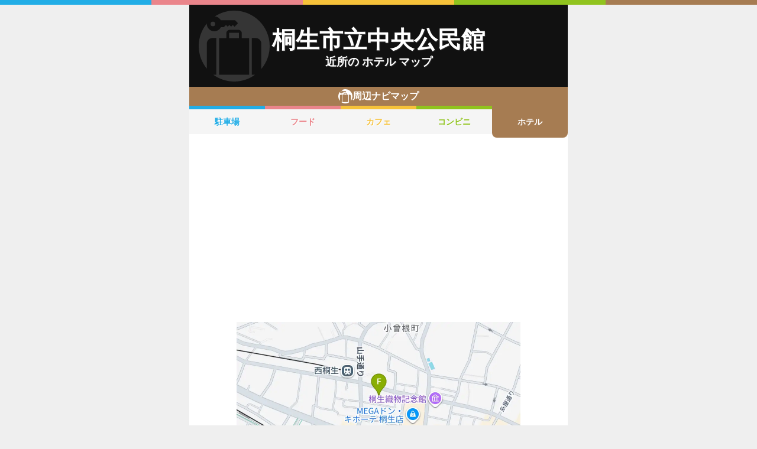

--- FILE ---
content_type: text/html; charset=utf-8
request_url: https://navi.music-mdata.com/detail/h/26137
body_size: 4122
content:
<!DOCTYPE html>
<html lang="ja">

<head>
    <meta charset="utf-8" />
    <meta name="viewport" content="width=device-width, initial-scale=1.0" />
    <title>桐生市立中央公民館 周辺のホテル一覧マップ</title>
    <link rel="icon" href="/favicon.ico" sizes="32x32">
    <link rel="icon" href="/favicon.svg" type="image/svg+xml">
    <link rel="apple-touch-icon" href="/apple-touch-icon.png">
    <link rel="stylesheet" href="/css/style.css?v=oItfzfvBG4o3Z_lbv8_ipxF_MrvtTjquuF_tY0O7YnE" />
    
    <link rel="stylesheet" href="/css/detail.css?v=JHHH0PMQDTPfFE7j7Hy01blJvp_-BlxqZpdbosHPqF4" />
    <link rel="canonical" href="https://navi.music-mdata.com/detail/h/26137">
    <link rel="preload" href="https://cdn-navi.music-mdata.com/h/26137/20251119.webp" as="image">
        <meta property="og:type" content="article">
        <meta name="twitter:card" content="summary_large_image">
        <meta name="twitter:site" content="@musicmdata">
        <meta name="twitter:domain" content="navi.music-mdata.com">
        <meta property="og:title" content="桐生市立中央公民館周辺のホテル">
        <meta property="og:description" content="桐生市立中央公民館（桐生市）から最も近いホテルは徒歩4分の「東横INN桐生駅南口」です。周辺のホテルをご案内（ナビ）します">
        <meta property="og:url" content="https://navi.music-mdata.com/detail/h/26137">
        <meta property="og:image" content="https://cdn-navi.music-mdata.com/h/26137/20251119.webp">
    <meta name="description" content="桐生市立中央公民館（桐生市）から最も近いホテルは徒歩4分の「東横INN桐生駅南口」です。周辺のホテルをご案内（ナビ）します">

    <script async src="https://pagead2.googlesyndication.com/pagead/js/adsbygoogle.js?client=ca-pub-6859064912170178" crossorigin="anonymous"></script>
</head>

<body>
    <div b-wygvph50e4 class="color-border">
        <i b-wygvph50e4 class="c1"></i>
        <i b-wygvph50e4 class="c2"></i>
        <i b-wygvph50e4 class="c3"></i>
        <i b-wygvph50e4 class="c4"></i>
        <i b-wygvph50e4 class="c5"></i>
    </div>
    <div b-wygvph50e4 class="container">
        <div class="detail-header">
    <h1 class="title small"> 桐生市立中央公民館</h1>
    <h2 class="sub">近所の ホテル マップ</h2>
    <div class="place-bg logo-h"></div>
</div>
<nav class="navi-tabs">
    <div class="top top-h"><i class="current-type logo-h"></i>周辺ナビマップ</div>
    <div class="tabs">
            <a href="/detail/p/26137" class="li tab li-p">
                駐車場
            </a>
            <a href="/detail/r/26137" class="li tab li-r">
                フード
            </a>
            <a href="/detail/c/26137" class="li tab li-c">
                カフェ
            </a>
            <a href="/detail/s/26137" class="li tab li-s">
                コンビニ
            </a>
            <a href="/detail/h/26137" class="li tab-current li-current-h">
                ホテル
            </a>
    </div>
</nav>
    <main>
        <div class="ad-sense-display">
        <ins class="adsbygoogle" style="display:block" data-ad-client="ca-pub-6859064912170178" data-ad-slot="1712777008" data-ad-format="auto" data-full-width-responsive="true" data-adtest="off"></ins>
        <script>
            (adsbygoogle = window.adsbygoogle || []).push({});
        </script>
</div>
        <div class="map-container">
            <div class="map">
                <img src="https://cdn-navi.music-mdata.com/h/26137/20251119.webp" alt="桐生市立中央公民館周辺のホテル一覧地図" class="image" />
            </div>
        </div>

        <div class="ad-sense-display">
        <ins class="adsbygoogle" style="display:block" data-ad-client="ca-pub-6859064912170178" data-ad-slot="1712777008" data-ad-format="auto" data-full-width-responsive="true" data-adtest="off"></ins>
        <script>
            (adsbygoogle = window.adsbygoogle || []).push({});
        </script>
</div>
        <div class="place-header">近くの ホテル</div>

        <div class="places">

            <a class="dl" href="https://www.livewalker.com/web/detail/26137">
                <div class="dt"><span class="balloon current-balloon"></span>
                </div>
                <div class="dd p-title"><strong class="title">桐生市立中央公民館</strong></div>
                <div class="dd p-time">徒歩<span>0</span>分（約<span>0</span>m）</div>
            </a>

                    <a href="https://maps.google.com/?cid=12720713852934419525&amp;g_mp=Cilnb29nbGUubWFwcy5wbGFjZXMudjEuUGxhY2VzLlNlYXJjaE5lYXJieRACGAQgAA" class="dl">
                        <div class="dt"><span class="balloon list-balloon">A</span></div>
                        <div class="dd p-title"><span class="title icon n504">東横INN桐生駅南口</span></div>
                        <div class="dd p-time">徒歩<span class="recommend">4</span>分（約<span class="recommend">217</span>m）</div>
                    </a>
                    <a href="https://maps.google.com/?cid=14592232696304404074&amp;g_mp=Cilnb29nbGUubWFwcy5wbGFjZXMudjEuUGxhY2VzLlNlYXJjaE5lYXJieRACGAQgAA" class="dl">
                        <div class="dt"><span class="balloon list-balloon">B</span></div>
                        <div class="dd p-title"><span class="title ">パークイン桐生</span></div>
                        <div class="dd p-time">徒歩<span class="recommend">4</span>分（約<span class="recommend">268</span>m）</div>
                    </a>
                    <a href="https://maps.google.com/?cid=6499120787457487223&amp;g_mp=Cilnb29nbGUubWFwcy5wbGFjZXMudjEuUGxhY2VzLlNlYXJjaE5lYXJieRACGAQgAA" class="dl">
                        <div class="dt"><span class="balloon list-balloon">C</span></div>
                        <div class="dd p-title"><span class="title ">エースホテル</span></div>
                        <div class="dd p-time">徒歩<span class="recommend">4</span>分（約<span class="recommend">268</span>m）</div>
                    </a>
                    <a href="https://maps.google.com/?cid=3219715521109536482&amp;g_mp=Cilnb29nbGUubWFwcy5wbGFjZXMudjEuUGxhY2VzLlNlYXJjaE5lYXJieRACGAQgAA" class="dl">
                        <div class="dt"><span class="balloon list-balloon">D</span></div>
                        <div class="dd p-title"><span class="title ">ホテル 桐盛館</span></div>
                        <div class="dd p-time">徒歩<span class="recommend">8</span>分（約<span class="recommend">452</span>m）</div>
                    </a>
                    <a href="https://maps.google.com/?cid=3025070391589287628&amp;g_mp=Cilnb29nbGUubWFwcy5wbGFjZXMudjEuUGxhY2VzLlNlYXJjaE5lYXJieRACGAQgAA" class="dl">
                        <div class="dt"><span class="balloon list-balloon">E</span></div>
                        <div class="dd p-title"><span class="title ">パールホテル</span></div>
                        <div class="dd p-time">徒歩<span class="recommend">9</span>分（約<span class="recommend">521</span>m）</div>
                    </a>
                    <a href="https://maps.google.com/?cid=414189801836211635&amp;g_mp=Cilnb29nbGUubWFwcy5wbGFjZXMudjEuUGxhY2VzLlNlYXJjaE5lYXJieRACGAQgAA" class="dl">
                        <div class="dt"><span class="balloon list-balloon">F</span></div>
                        <div class="dd p-title"><span class="title icon n501">ビジネスホテル西桐生</span></div>
                        <div class="dd p-time">徒歩<span class="recommend">10</span>分（約<span class="recommend">576</span>m）</div>
                    </a>
                    <a href="https://maps.google.com/?cid=9945025613682734564&amp;g_mp=Cilnb29nbGUubWFwcy5wbGFjZXMudjEuUGxhY2VzLlNlYXJjaE5lYXJieRACGAQgAA" class="dl">
                        <div class="dt"><span class="balloon list-balloon">G</span></div>
                        <div class="dd p-title"><span class="title ">Okiya Guest House</span></div>
                        <div class="dd p-time">徒歩<span class="recommend">10</span>分（約<span class="recommend">585</span>m）</div>
                    </a>
                    <a href="https://maps.google.com/?cid=12160133364461397748&amp;g_mp=Cilnb29nbGUubWFwcy5wbGFjZXMudjEuUGxhY2VzLlNlYXJjaE5lYXJieRACGAQgAA" class="dl">
                        <div class="dt"><span class="balloon extend-balloon">H</span></div>
                        <div class="dd p-title"><span class="title ">群馬県桐生市の古民家須正</span></div>
                        <div class="dd p-time">徒歩<span class="">22</span>分（約<span class="">1326</span>m）</div>
                    </a>
                    <a href="https://maps.google.com/?cid=8725385396894723993&amp;g_mp=Cilnb29nbGUubWFwcy5wbGFjZXMudjEuUGxhY2VzLlNlYXJjaE5lYXJieRACGAQgAA" class="dl">
                        <div class="dt"><span class="balloon extend-balloon">I</span></div>
                        <div class="dd p-title"><span class="title ">Sri Lanka The Treasure Island</span></div>
                        <div class="dd p-time">徒歩<span class="">24</span>分（約<span class="">1417</span>m）</div>
                    </a>
                    <a href="https://maps.google.com/?cid=11428581781690867563&amp;g_mp=Cilnb29nbGUubWFwcy5wbGFjZXMudjEuUGxhY2VzLlNlYXJjaE5lYXJieRACGAQgAA" class="dl">
                        <div class="dt"><span class="balloon extend-balloon">J</span></div>
                        <div class="dd p-title"><span class="title ">宿坊 観音院 ｜TEMPLE HOTEL KANNONIN</span></div>
                        <div class="dd p-time">徒歩<span class="">24</span>分（約<span class="">1455</span>m）</div>
                    </a>
                    <a href="https://maps.google.com/?cid=13338126522678592047&amp;g_mp=Cilnb29nbGUubWFwcy5wbGFjZXMudjEuUGxhY2VzLlNlYXJjaE5lYXJieRACGAQgAA" class="dl">
                        <div class="dt"><span class="balloon extend-balloon">K</span></div>
                        <div class="dd p-title"><span class="title ">Yellow INN Kiryu（イエローイン桐生）</span></div>
                        <div class="dd p-time">徒歩<span class="">26</span>分（約<span class="">1533</span>m）</div>
                    </a>

            <div class="clear"></div>
        </div>
    </main>
    <div class="options">
            <a href="https://www.livewalker.com/web/detail/26137" class="label"><i class="icon service-2"></i>施設情報</a>
            <a href="https://www.music-mdata.com/route/detail/26137/1134111" class="label"><i class="icon station"></i>最寄り駅</a>
            <a href="https://zaseki.music-mdata.com/detail/26137/1" class="label"><i class="icon zaseki"></i>座席表</a>
    </div>

    <p class="update">更新日: 2025/11/19</p>


        <nav b-wygvph50e4 class="navi-bottom">
            <ul b-wygvph50e4 class="ul">
                <li b-wygvph50e4 class="li">
                    <a href="/p" class="a-link">駐車場・コインパーキング</a>
                </li>
                <li b-wygvph50e4 class="li">
                    <a href="/r" class="a-link">ファミレス・ファーストフード</a>
                </li>
                <li b-wygvph50e4 class="li">
                    <a href="/c" class="a-link">カフェ</a>
                </li>
                <li b-wygvph50e4 class="li">
                    <a href="/s" class="a-link">コンビニエンスストア</a>
                </li>
                <li b-wygvph50e4 class="li">
                    <a href="/h" class="a-link">ホテル</a>
                </li>
            </ul>
            <a href="/" class="top-link">
                <span b-wygvph50e4 class="logo">MDATA-NAVI</span>
            </a>
        </nav>
    </div>
    <footer b-wygvph50e4 class="footer">
        <div b-wygvph50e4 class="footer-link">
            <a b-wygvph50e4 href="https://www.firewrench.com/terms" class="link">利用規約</a>
            <a b-wygvph50e4 href="https://www.firewrench.com/privacy" class="link">広告とプライバシー</a>
            <a b-wygvph50e4 href="https://www.firewrench.com/about" class="link">会社案内</a>
        </div>
        <a b-wygvph50e4 href="https://www.music-mdata.com/" class="copy">&copy; MUSIC-MDATA</a>
    </footer>
    
    <!-- Google tag (gtag.js) -->
    <script async src="https://www.googletagmanager.com/gtag/js?id=G-MSXEXEZ8V5"></script>
    <script>
        window.dataLayer = window.dataLayer || [];
        function gtag() { dataLayer.push(arguments); }
        gtag('js', new Date());
        gtag('config', 'G-MSXEXEZ8V5');
    </script>
</body>

</html>

--- FILE ---
content_type: text/html; charset=utf-8
request_url: https://www.google.com/recaptcha/api2/aframe
body_size: 265
content:
<!DOCTYPE HTML><html><head><meta http-equiv="content-type" content="text/html; charset=UTF-8"></head><body><script nonce="OlbHt6FandytHjaINybkTQ">/** Anti-fraud and anti-abuse applications only. See google.com/recaptcha */ try{var clients={'sodar':'https://pagead2.googlesyndication.com/pagead/sodar?'};window.addEventListener("message",function(a){try{if(a.source===window.parent){var b=JSON.parse(a.data);var c=clients[b['id']];if(c){var d=document.createElement('img');d.src=c+b['params']+'&rc='+(localStorage.getItem("rc::a")?sessionStorage.getItem("rc::b"):"");window.document.body.appendChild(d);sessionStorage.setItem("rc::e",parseInt(sessionStorage.getItem("rc::e")||0)+1);localStorage.setItem("rc::h",'1769266344484');}}}catch(b){}});window.parent.postMessage("_grecaptcha_ready", "*");}catch(b){}</script></body></html>

--- FILE ---
content_type: text/css
request_url: https://navi.music-mdata.com/css/style.css?v=oItfzfvBG4o3Z_lbv8_ipxF_MrvtTjquuF_tY0O7YnE
body_size: 1279
content:
*,*::before,*::after{box-sizing:border-box}html{text-size-adjust:none}body,h1,h2,h3,h4,p,figure,blockquote,dl,dd{margin-block-end:0}ul[role=list],ol[role=list]{list-style:none}h1,h2,h3,h4,button,input,label{line-height:1.1}h1,h2,h3,h4{text-wrap:balance}img,picture{max-width:100%;display:block}input,button,textarea,select{font-family:inherit;font-size:inherit}body{font-family:-apple-system,BlinkMacSystemFont,"Helvetica Neue","Segoe UI","Noto Sans Japanese","ヒラギノ角ゴ ProN W3",Meiryo,sans-serif;overflow-x:hidden;-webkit-text-size-adjust:100%;background-color:#efefef;min-height:100vh;margin:0}.container{width:100%;max-width:640px;margin-left:auto;margin-right:auto;background-color:#fff;padding-bottom:32px;border-bottom-left-radius:24px;border-bottom-right-radius:24px}.color-border{display:flex;width:100%;height:8px}.color-border i{flex:1}.color-border .c1{background-color:#22ade6}.color-border .c2{background-color:#ea858b}.color-border .c3{background-color:#f6c23a}.color-border .c4{background-color:#90c31e}.color-border .c5{background-color:#a67c52}.ad-sense-display{min-height:312px;height:auto;margin-top:16px;margin-bottom:16px}@media screen and (min-width: 480px){.ad-sense-display{min-height:auto}}.footer{text-align:center;margin-top:32px;margin-bottom:32px}.footer .footer-link{display:flex;justify-content:center;align-items:center;margin-bottom:16px;gap:12px}.footer .footer-link .link{color:#666;font-size:.8rem}.footer .copy{display:block;font-size:1.2rem;color:#999;font-weight:bold;text-decoration:none;font-family:"Hiragino Sans","Hiragino Kaku Gothic ProN","Osaka-Mono","Noto Sans JP",Monospace;font-feature-settings:"palt";text-shadow:1px 1px 1px #efefef}.header{max-width:640px;margin-left:auto;margin-right:auto;display:flex;justify-content:center;margin-bottom:16px;padding-top:24px}.header .logo{margin:0;width:280px;height:56px;background-image:url("/images/main-logo.svg");background-size:cover;background-repeat:no-repeat;text-align:center;overflow:hidden;text-indent:100%;white-space:nowrap}.update{text-align:center;color:#999;font-size:.8rem;margin-bottom:24px}.navi-bottom .ul{display:flex;justify-content:center;list-style:none;padding:0;margin-left:0;margin-right:0;margin-top:0;margin-bottom:24px;height:64px}.navi-bottom .ul .li{width:64px;height:64px;background-image:url("/images/navi-type-icons.svg");background-repeat:no-repeat;background-size:64px 640px}.navi-bottom .ul .li:nth-of-type(1){background-position:0px 0px}.navi-bottom .ul .li:nth-of-type(2){background-position:0px -128px}.navi-bottom .ul .li:nth-of-type(3){background-position:0px -256px}.navi-bottom .ul .li:nth-of-type(4){background-position:0px -384px}.navi-bottom .ul .li:nth-of-type(5){background-position:0px -512px}.navi-bottom .ul .li .a-link{display:block;width:64px;height:64px;overflow:hidden;text-indent:100%;white-space:nowrap}.navi-bottom .top-link{display:flex;justify-content:center;height:42px}.navi-bottom .top-link .logo{display:block;width:210px;height:42px;background-image:url("/images/main-logo.svg");background-size:cover;background-repeat:no-repeat;text-align:center;overflow:hidden;text-indent:100%;white-space:nowrap}.error-message{padding-top:32px;margin-bottom:32px}.error-message .status-code{text-align:center;font-size:10rem;font-family:Arial;font-weight:bold;color:#666;-webkit-text-stroke:1px #666}.error-message .status-label{text-align:center;font-family:Arial;font-weight:bold;color:#22ade6;font-size:2rem;margin-bottom:32px}.error-message .info{width:80%;margin-left:auto;margin-right:auto}/*# sourceMappingURL=style.css.map */